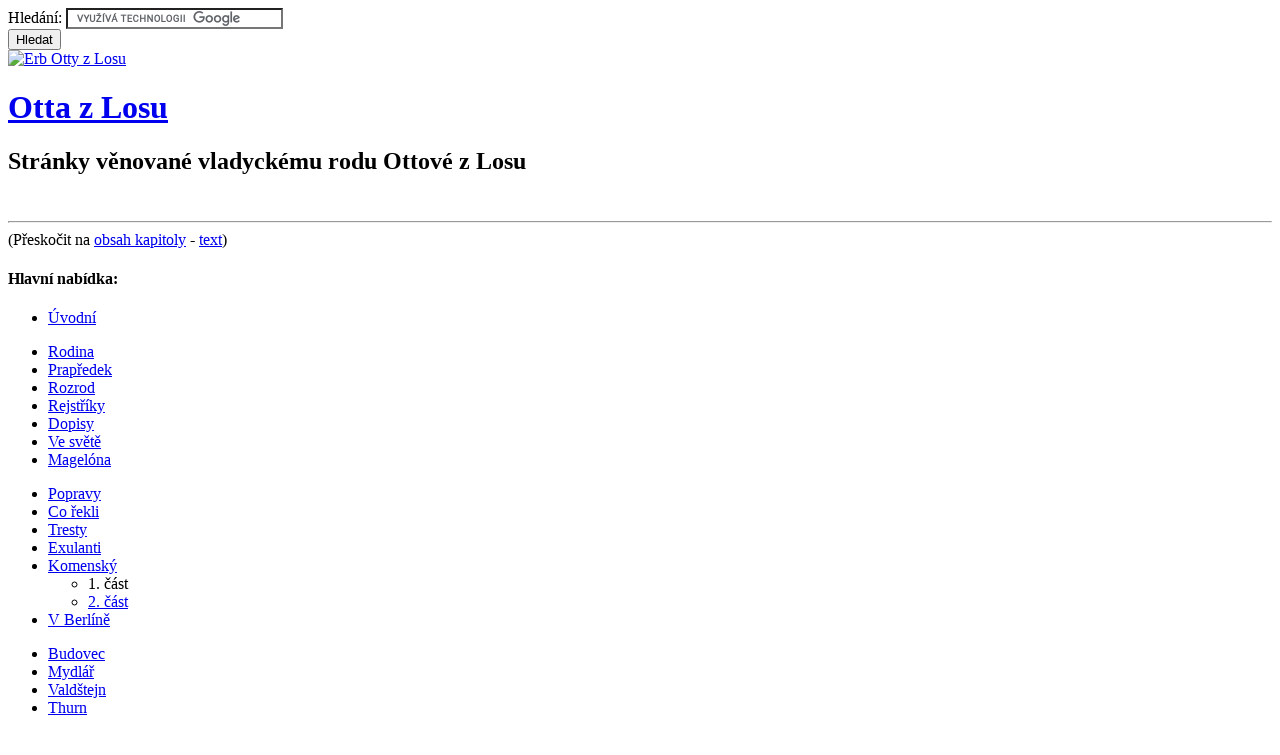

--- FILE ---
content_type: text/html; charset=iso-8859-2
request_url: http://otta.cechove.cz/komensky.htm
body_size: 7262
content:
<!doctype html>
<html lang="cs">
<head>
<meta http-equiv="Content-Type" content="text/html; charset=iso-8859-2">
<title>Jan Amos Komenský a Jednota bratrská 1. část</title>
<meta name="Description" content="Jana Amose Komenského zasáhla bělohorská katastrofa a musel se skrývat ve své vlasti.">
<meta name="Keywords" content="Jan Amos Komenský,Jednota bratrská,kněží,duchovní,pronásledování,Komenský,Fulnek,napsal,Drabík,Kotter">
<meta name="Author" content="Design and code: David Voříšek">
<link rel="stylesheet" type="text/css" href="css/otta.css" media="all">
<script type="text/javascript" src="js/date.js" charset="iso-8859-2"></script>
<script type="text/javascript" src="js/objfunc.js" charset="iso-8859-2"></script>
<link rel="shortcut icon" type="image/x-icon" href="favicon.ico">
<link rel="icon" type="image/x-icon" href="favicon.ico">
</head>
<body bgcolor="#ffffff" id="page">
<div id="title">
<div id="hledani"><form id="FindForm" method="get" action="https://cse.google.com/cse" accept-charset="utf-8">
<div><input type="hidden" name="cx" value="005258869598505129055:izbrru2vbbq">
<input type="hidden" name="ie" value="ISO-8859-2">
<label for="sq" class="nonvis">Hledání: </label><input id="sq" type="text"
 size="25" name="q" title="Zde zadejte hledaný text a stiskněte ENTER">
<br><input id="subm" type="submit" name="sa" value="Hledat"
 title="Tlačítko ke spuštění hledání">
</div></form>
<script async src="https://cse.google.com/coop/cse/brand?form=FindForm&amp;lang=cs"></script>
</div><!--/hledani!-->
<div id="logo"><a href="http://otta.cechove.cz/" rel="home" accesskey="h"
title="odkaz na úvodní stránku"><img src="http://otta.cechove.cz/img/erb1.gif" width="64" height="70"
alt="Erb Otty z Losu"></a></div>
<h1 id="textlogo"><a name="top" href="http://otta.cechove.cz/" rel="index"
accesskey="i" title="otta.cechove.cz (odkaz na úvodní stránku)">Otta z Losu <span></span></a></h1>
<h2>Stránky věnované vladyckému rodu Ottové z&nbsp;Losu</h2>
<div class="datum">
<script type="text/javascript"><!--
if(typeof(p_date)=='function') p_date();
//--></script>
&nbsp;</div>
</div>
<div id="nav">
<a name="menu"></a>
<div class="hide"><hr>
(Přeskočit na <a href="#kap">obsah kapitoly</a> - <a href="#clanek">text</a>)</div>
<div id="navmenu">
<h4>Hlavní nabídka:</h4>
<ul><li><a href="http://otta.cechove.cz/">Úvodní</a></li>
</ul><ul>
<li><a href="rodina.htm">Rodina</a></li>
<li><a href="prapredek.htm">Prapředek</a></li>
<li><a href="rozrod.htm">Rozrod</a></li>
<li><a href="rejstrik.htm">Rejstříky</a></li>
<li><a href="dopisy.htm">Dopisy</a></li>
<li><a href="vesvete.htm">Ve světě</a></li>
<li><a href="tragedie.htm">Magelóna</a></li>
</ul><ul>
<li><a href="popravy.htm">Popravy</a></li>
<li><a href="rekli.htm">Co řekli</a></li>
<li><a href="tresty.htm">Tresty</a></li>
<li><a href="exil.htm">Exulanti</a></li>
<li class="sel"><a href="komensky.htm" rel="start">Komenský</a>
<ul>
 <li class="sel">1. část</li>
 <li><a href="komensky2.htm" title="Komenský a Jednota bratrská 2. část">2.&nbsp;část</a></li>
</ul></li>
<li><a href="emigranti.htm">V&nbsp;Berlíně</a></li>
</ul><ul>
<li><a href="budovec.htm">Budovec</a></li>
<li><a href="kat-mydlar.htm">Mydlář</a></li>
<li><a href="valdstejn.htm">Valdštejn</a></li>
<li><a href="thurn.htm">Thurn</a></li>
<li><a href="rudolf.htm">Rudolf&nbsp;II.</a></li>
<li><a href="matyas.htm">Matyáš</a></li>
<li><a href="ferdinand.htm">Ferdinand&nbsp;II.</a></li>
<li><a href="fridrich.htm">Fridrich&nbsp;V.</a></li>
</ul><ul>
<li><a href="odkazy.htm">Odkazy</a></li>
</ul></div>
</div>
<div id="main">
<div class="column">
<div id="obsah">
<a name="kap"></a>
<div class="hide"><hr>
(Přeskočit na <a href="#menu">navigaci</a> - <a href="#clanek">text</a>)</div>
<h4>Obsah kapitoly</h4>
<ul>
<li><a href="#pusobeni">Působení v&nbsp;Přerově a Fulneku</a></li>
<li><a href="#skryvani">Skrývání ve vlasti 1622&#8211;1627</a></li>
<li><a href="#dila">Díla útěšná</a></li>
<li><a href="#soudoba">Soudobá proroctví</a></li>
<li><a href="komensky2.htm#prvni">První pobyt v&nbsp;Lešně 1628&#8211;1641</a></li>
<li><a href="komensky2.htm#spisy">Náboženské spisy a Haggaeus Redivivus</a></li>
<li><a href="komensky2.htm#boj">Urputný boj s&nbsp;protivníkem Jednoty</a></li>
<li><a href="komensky2.htm#cesky">Český náboženský exil</a></li>
<li><a href="komensky2.htm#liceni">Líčení osudu vypovězených</a></li>
<li><a href="komensky2.htm#prameny">Přehled literatury</a></li>
</ul></div>
<div id="text">
<a name="clanek"></a>
<div class="hide"><hr>
(Přeskočit na <a href="#menu">navigaci</a> - <a href="#kap">obsah kapitoly</a>)</div>
<!-- zacatek textu -->
<h2>Jan Amos Komenský a Jednota bratrská 1</h2>
<h3 class="sub">Život a osudy Komenského a Jednoty bratrské po roce 1617</h3>
<a name="pusobeni"></a>
<h3>Působení v&nbsp;Přerově a ve Fulneku</h3>
<p>Po svém návratu ze studií v&nbsp;cizině roku 1617, působil Jan Amos Komenský
nejprve na bratrské škole v&nbsp;Přerově a poté jako učitel a duchovní správce školy
a sboru ve Fulneku, českoněmeckém městě blíže slezských hranic. V&nbsp;té době na
obranu a posilu ducha víry a jednoty evangelíků, vystavených rostoucímu tlaku
římskokatolické církve, píše svůj Retuňk proti Antikristu a svodům jeho, útočíc
jím především na papeže a jezuity, v&nbsp;nichž spatřuje vtělení antikrista;
sociálním cítěním se vyznačuje tajně vytištěná knížka Listové do nebe, vzniklá
rovněž ve Fulneku a tlumočící nespokojenost mladého bratrského theologa
i&nbsp;duchovního. Je předzvěstí jeho snahy o&nbsp;reformu života i&nbsp;nápravu věcí
lidských.</p>
<a name="skryvani"></a>
<p class="navline">[ <a href="http://otta.cechove.cz/komensky.htm#pusobeni">předchozí</a> | <a href="http://otta.cechove.cz/komensky.htm#dila">následující</a> |
<a href="http://otta.cechove.cz/komensky.htm#kap">nahoru</a> ]</p>
<h3>Skrývání ve vlasti 1622&#8211;1627</h3>
<img src="http://otta.cechove.cz/img/komensky.gif" alt="Jan Amos Komenský" width="194" height="276"
class="imgleft" align="left">
<p>Po vysvěcení na kněze v&nbsp;roce 1618, byl Jan Amos Komenský vyslán biskupem
Jednoty Láneckým do Fulneku jako duchovní správce tamějšího bratrského sboru,
pověřený současně i&nbsp;úkolem pečovat o&nbsp;při sboru zřízenou školu. Komenský prožil
ve Fulneku i&nbsp;období svého krátkého šťastného manželství se svou první ženou
Magdalenou rozenou Vizovskou, s&nbsp;kterou se oženil v&nbsp;polovině července 1618. Avšak
i&nbsp;do života fulneckého duchovního zasáhla ničivě bělohorská katastrofa. Roku
1621 vtrhli na Moravu Španělé, kteří Fulnek vydrancovali a vypálili. Především
jdou po evangelických kazatelích; pokud některého dopadnou, zaplatí to životem.
Jedním z&nbsp;hledaných je i&nbsp;fulnecký kazatel Komenský.</p>
<p>Nepřátelé se blíží, a tak se chystá k&nbsp;útěku. To nejcennější co měl, knihovnu
se všemi rozepsanými rukopisy, uschová na radnici v&nbsp;bláhové důvěře, že se tam
zachrání. Skutečně loupeživí žoldnéři o&nbsp;ni nemají zájem a neublíží jí, ale jim
v&nbsp;patách jde misionář, mnich kapucínského řádu. Obracel Fulnek na katolickou
víru a zahájil svou misii pálením kacířských knih na fulneckém náměstí. Spálena
byla i&nbsp;knihovna <abbr title="Jana Amose">J.&nbsp;A.</abbr> Komenského a s&nbsp;ní
i&nbsp;všechny nedopsané knihy. Asistovat při tom museli jeho vlastní žáci. Komenský
musel, chtěl-li ujít pronásledování, opustit svůj sbor i&nbsp;rodinu &#8211; někdy po
vánocích 1620.</p>
<p>Nějaký čas se skrýval na různých místech Moravy, než nalezl poměrně bezpečný
útulek nedaleko Brandýsa nad Orlicí v&nbsp;severovýchodních Čechách, na panství
Karla staršího ze Žerotína, ochránce i&nbsp;příslušníka Jednoty. Tam byl při
bratrském kostelíku dům pro bratrské kněze &#8211; útočiště prchajících kněží Jednoty.
Žerotín se dovolával své věrnosti císaři a odmítal protireformaci na svých
statcích. V&nbsp;Brandýse, v&nbsp;Přerově, v&nbsp;Náměšti a v&nbsp;Kralicích chránil desítky
bratrských kněží. Brandýský útulek <abbr title="Jana Amose">J.&nbsp;A.</abbr>
Komenského má zvláštní význam. Tam napsal svou slavnou knihu, Labyrint světa
a lusthaus [ráj] srdce. Má datum 13.&nbsp;prosince 1623 a je věnována ochránci
Jednoty Karlu staršímu ze Žerotína. Tiskem vyšla o&nbsp;osm let později a stala se
nejmilejší útěšnou knihou pronásledovaných nekatolíků.</p>
<p>Zde, skličován novými a novými pohromami, jež stíhali vlast i&nbsp;církev,
a zkormoucen zprávou o&nbsp;smrti své ženy, jež i&nbsp;s&nbsp;dvěma synky &#8211; jedním asi
dvouletým a druhým jež se sotva narodil &#8211; podlehla ve Fulneku 1622 morové
epidemii, napsal řadu svých spisů, kterými utěšoval nejen sama sebe, nýbrž
i&nbsp;všechny, kdo v&nbsp;té době rostoucích temnot podstupovali neméně tvrdé zkoušky
osudu. Když se pro neustávající úklady, protivenství i&nbsp;pronásledování musel
vzdát ochrany Žerotínovy, přijal vděčně pohostinství na statcích pana Jiřího
Sádovského ze Sloupna v&nbsp;Bílé Třemešné u&nbsp;Dvora Králové, bývalého hejtmana
hradeckého kraje, zbaveného většiny jmění pro účast na povstání.</p>
<a name="dila"></a>
<p class="navline">[ <a href="http://otta.cechove.cz/komensky.htm#skryvani">předchozí</a> | <a href="http://otta.cechove.cz/komensky.htm#soudoba">následující</a> |
<a href="http://otta.cechove.cz/komensky.htm#kap">nahoru</a> ]</p>
<h3>Díla útěšná</h3>
<p>Důsledkem rostoucí perzekuce evangelíků a soustavného ničení
&#8222;kacířských&#8220; knih šířila se mezi lidem v&nbsp;osobité formě opisů
Komenského dílka útěšná. A&nbsp;to nejen v&nbsp;Čechách, nýbrž i&nbsp;na Slovensku, které se od
roku 1625 stalo útočištěm četných pronásledovaných Bratří z&nbsp;Čech. Usazovali se
v&nbsp;Uherské Skalici, Púchově i&nbsp;v&nbsp;Lednici. Přemyšlování o&nbsp;dokonalosti křesťanské
psal ještě své první manželce, napsal Pres Boží, Truchlivého díl&nbsp;I. a&nbsp;II.,
O&nbsp;sirobě. Rafaelu Leszczyńskému připsal Centrum securitatis, to jest Hlubinu
bezpečnosti.</p>
<p>V&nbsp;době svého skrývání ve vlasti se ovdovělý Jan Amos Komenský oženil podruhé.
Jeho ženou se stala Marie Dorota, dcera seniora Jednoty bratrské Jana Cyrilla,
který spolu s&nbsp;administrátorem Dicastem korunoval Fridricha Falckého na českého
krále. O&nbsp;dívce, která se s&nbsp;ním vydala do neznáma, porodila mu v&nbsp;cizině čtyři
děti a po čtyřiadvacet let žila ve stínu neuvěřitelně pracovitého muže, se
z&nbsp;písemností Komenského mnoho nedozvíme. Ukrývající se otec na svatbě v&nbsp;Brandýse
nad Orlicí 3.&nbsp;září 1624 chyběl. S&nbsp;tímto váženým mužem se znal Komenský již od
svého příchodu z&nbsp;ciziny a nazýval jej svým otcovským přítelem.</p>
<p>Pro choť Jana Cyrilla, paní Dorotu, na její přání dokonce napsal a jí věnoval
útěšný spisek Nedobytedlný hrad jméno Hospodinovo, datovaného 10.&nbsp;říjnem 1622.
Marie Dorota zemřela v&nbsp;Lešně 1648, nedlouho po narození syna Daniele. Dceři
Zuzaně bylo tehdy pět let. První Komenského dcera, Kristina Dorota narozená
1627, se provdala za kazatele Jana Molitora a působili ve sboru v&nbsp;Markušovicích
na Spiši. Druhá Komenského dcera Alžběta, narozená 1629, se provdala za Petra
Figula 1649.</p>
<a name="soudoba"></a>
<p class="navline">[ <a href="http://otta.cechove.cz/komensky.htm#dila">předchozí</a> | <a href="http://otta.cechove.cz/komensky.htm#dole">následující</a> |
<a href="http://otta.cechove.cz/komensky.htm#kap">nahoru</a> ]</p>
<h3>Soudobá proroctví</h3>
<p>Nikoli nevýznamnou roli v&nbsp;osudu Jana <abbr title="Amose">A.</abbr> Komenského
sehrála trojice visionářů. Komenský se roku 1625 na cestě do Slezska a Lešna
dozvěděl od mladého Žerotína, který studoval ve Zhořelci, že ve Sprotavě jakýsi
jirchář (koželuh) Kryštof Kotter pro dobu nedlouhou předpovídá zlepšení všech
poměrů. Budil všeobecnou pozornost svými věštbami, kterými v&nbsp;letech 1616&#8211;1624
zaníceně předvídal brzký konec utrpení pronásledovaných evangelíků i&nbsp;slavné
vítězství jejich věci. Také Jan Amos Komenský uvěřil, přeložil Kotterovy věštby
z&nbsp;němčiny a vzal s&nbsp;sebou slezského proroka do Lešna. Svůj překlad Kottera poslal
Komenský i&nbsp;svému tchánovi Cyrillovi a roku 1626 předal v&nbsp;Haagu německé znění
v&nbsp;kaligrafickém přepisu Fridrichovi Falckému. Sám zajel do Berlína, kde žilo
mnoho českých šlechticů vyhnanců. Ti měli o&nbsp;Kotterovi a jeho prorockém daru
nedobré mínění. Poukazovali na to, že se nesplnilo, co předpovídal na minulý
rok.</p>
<p>Na zámku v&nbsp;Třemešné nedaleko Dvora Králové se Jan Amos Komenský seznámil
s&nbsp;mladou dívkou, dcerou polského bratrského kněze Juliana Poniatowského, který
byl v&nbsp;této době Žerotínovým knihovníkem na Moravě. Jeho dcera trpěla záchvaty
padoucnice a mívala přitom vidění. Žila na zámku paní Zárubové v&nbsp;Branné
u&nbsp;Jilemnice. Dívka prorokovala, psala listy rozličným národům a knížatům, mezi
jinými také Valdštejnovi prorocký list o&nbsp;jeho brzkém pádu. Když Komenský uvěřil
viděním Kristiny, vyvozuje důsledky nadmíru praktické: 8.&nbsp;února 1628 ji, jako
sirotka, přijímá za svou dceru do své první lešenské exulantské domácnosti.</p>
<p>Třetím visionářem je nevydařený kněz Mikuláš Drabík, se kterým Komenský
chodil do školy ve Strážnici a 1616 byli spolu ordinováni na kněze na obecné
synodě v&nbsp;Žeravicích. Drabík měl v&nbsp;únoru 1638 první vidění, že Bůh přivede svá
vojska k&nbsp;osvobození vyhnanců. 1643 předpovídal, že Habsburkové ztratí císařskou
korunu a všechny své země, Bedřich Falcký dostane Čechy, Jiří Rákoczi Uhry
a kurfiřt braniborský Moravu. Drabík naléhal, aby vidění vyšla tiskem. Jan Amos
Komenský měl 1654 rukopis připravený, ale teprve v&nbsp;roce 1657, když Drabík
prohlásil pád Lešna za trest seslaný na Komenského, vydal knihu Lux in tenebris
(Světlo v&nbsp;temnostech). Zde jsou, kromě proroctví Kotterových a Poniatowské,
Drabíkova vidění. Dílo nebylo vydáno v&nbsp;mnoha výtiscích, ale rozšířilo se
a vzbudilo velký rozruch. Proti Drabíkovi vystoupili bratrští kněží. Přemlouvání
a důkazy nepomáhaly, a tak byl Drabík bratislavským soudem obžalován
z&nbsp;velezrady, uvězněn a 16.&nbsp;7.&nbsp;1671 veřejně popraven.</p>
<p>Mezi Bratry docházelo k&nbsp;roztržkám, zda proroctvím věřit nebo ne. Komenský
napsal spis o&nbsp;pravých a nepravých prorocích Deveri set falsis prophetis.</p>
<a name="dole"></a>
<p class="navline">[ <a href="http://otta.cechove.cz/komensky.htm#soudoba">předchozí</a> | <a href="http://otta.cechove.cz/komensky.htm#kap">nahoru</a> ]</p>
<!-- /konec textu -->
</div>
<div class="clr">&nbsp;</div>
<hr class="np">
<div class="navpages">
<div><a href="exil2.htm" rel="prev" accesskey="p">&lt;&lt; Čeští exulanti 2.&nbsp;část</a></div>
<span>22 z 35</span>
<div class="r"><a href="komensky2.htm" rel="next" accesskey="n">Komenský a Jednota bratrská 2.&nbsp;část &gt;&gt;</a></div></div>
<div class="clr">&nbsp;</div>
<hr>
<div id="related">
<h4>Související dokumenty:</h4>
<ul>
<li><a href="komendat.htm">Komenského chronologická tabulka 1617&#8211;1635</a></li>
<li><a href="herrnhut.htm">Obnovená Jednota bratrská Ochranovská 1722&#8211;1737</a></li>
</ul>
</div>
<div class="hide">
(Přeskočit na <a href="#top">začátek stránky</a> - <a href="#menu">navigaci</a> -
<a href="#kap">obsah kapitoly</a> - <a href="#clanek">text</a>)</div>
<p class="navbot"><a href="http://otta.cechove.cz/" title="Úvodní stránka">Úvodní</a> |
<a href="rodina.htm" title="Rodina 1. část">Rodina</a> |
<a href="prapredek.htm">Prapředek</a> |
<a href="rozrod.htm" title="Rozrod 1. část">Rozrod</a> |
<a href="rejstrik.htm" title="Rejstříky 1. část">Rejstříky</a> |
<a href="dopisy.htm" title="Čtyři dopisy">Dopisy</a> |
<a href="vesvete.htm" title="Ve světě 1. část">Ve světě</a> |
<a href="tragedie.htm">Magelóna</a><br>
<a href="popravy.htm" title="Popravy 27 pánů 1. část">Popravy</a> |
<a href="rekli.htm">Co řekli</a> |
<a href="tresty.htm" title="Tresty 1. část">Tresty</a> |
<a href="exil.htm" title="Čeští exulanti 1. část">Exulanti</a> |
<a href="komensky.htm" title="Jan Amos Komenský 1. část"><strong>Komenský</strong></a> |
<a href="emigranti.htm" title="Emigranti v Berlíně">V&nbsp;Berlíně</a> |
<a href="budovec.htm" title="Budovec z Budova">Budovec</a><br>
<a href="kat-mydlar.htm" title="Pražský kat Jan Mydlář">Mydlář</a> |
<a href="valdstejn.htm" title="Albrecht Václav Eusebius z Valdštejna">Valdštejn</a> |
<a href="thurn.htm" title="Jindřich Matyáš Thurn">Thurn</a> |
<a href="rudolf.htm" title="Císař Rudolf II. - 1. část">Rudolf&nbsp;II.</a> |
<a href="matyas.htm" title="Císař Matyáš">Matyáš</a> |
<a href="ferdinand.htm" title="Císař Ferdinand II.">Ferdinand&nbsp;II.</a> |
<a href="fridrich.htm" title="Král Fridrich V. Falcký">Fridrich&nbsp;V.</a> |
<a href="odkazy.htm">Odkazy</a><br>
</p>
<div class="autor">Poslední úprava: 9. ledna 2005,
Copyright &copy; 2000&#8211;2021 Tomáš Voříšek, e-mail:
<!-- NO SPAM!!! --><script type="text/javascript"><!--
if(typeof(p_email)=='function') p_email();
//--></script><noscript>VorisekT&#64;<em>
</em>*NOSPAM*seynam&#46;cz&nbsp;- před odesláním prosím smažte *NOSPAM* a Y
přepište na Z</noscript></div>
</div></div><!-- /main -->
<div class="clr">&nbsp;</div>
<!-- statistiky --><div class="stat">
<script src="js/stats.js" type="text/javascript"></script>
<!-- GA --><noscript><div><img width="1" height="1" alt=""
src="http://toplist.cz/dot.asp?id=17959"></div></noscript>
</div><!-- /statistiky -->
</body>
</html>


--- FILE ---
content_type: text/javascript
request_url: https://cse.google.com/coop/cse/brand?form=FindForm&lang=cs
body_size: 5515
content:
(function(){/*

 Copyright The Closure Library Authors.
 SPDX-License-Identifier: Apache-2.0
*/
var f,aa=function(a){var b=0;return function(){return b<a.length?{done:!1,value:a[b++]}:{done:!0}}},q=function(a){var b="undefined"!=typeof Symbol&&Symbol.iterator&&a[Symbol.iterator];return b?b.call(a):{next:aa(a)}},r=function(a,b){function c(){}c.prototype=b.prototype;a.$=b.prototype;a.prototype=new c;a.prototype.constructor=a;a.Z=function(d,e,g){for(var k=Array(arguments.length-2),l=2;l<arguments.length;l++)k[l-2]=arguments[l];return b.prototype[e].apply(d,k)}};var u={ar:"\u0645\u062d\u0633\u0651\u064e\u0646 \u0645\u0646 \u062e\u0644\u0627\u0644 Google",bg:"\u043f\u043e\u0434\u043e\u0431\u0440\u0435\u043d\u043e \u043e\u0442 Google",ca:"millorat per Google",cs:"vylep\u0161eno spole\u010dnost\u00ed Google",da:"forbedret af Google",de:"Unterst\u00fctzt durch Google",el:"\u03bc\u03b5 \u03c0\u03c1\u03bf\u03c3\u03b1\u03c1\u03bc\u03bf\u03b3\u03ae \u03b1\u03c0\u03cc \u03c4\u03b7\u03bd Google",en:"enhanced by Google",es:"optimizado por Google",fi:"Googlen tehostama",
fil:"pinahusay ng Google",fr:"optimis\u00e9 par Google",he:"\u05de\u05e9\u05d5\u05e4\u05e8 \u05e2\u05dc \u05d9\u05d3\u05d9 Google",hi:"Google \u0928\u0947 \u092c\u0947\u0939\u0924\u0930 \u092c\u0928\u093e\u092f\u093e",hr:"pobolj\u0161ao Google",hu:"Fejleszt\u0151: Google",id:"disempurnakan oleh Google",it:"enhanced by Google",ja:"Google \u63d0\u4f9b",ko:"Google \uc9c0\uc6d0",lt:"patobulinta \u201eGoogle\u201c",lv:"ar Google uzlabojumiem",nl:"geoptimaliseerd door Google",no:"forbedret ved hjelp av Google",
pl:"wykorzystano technologi\u0119 Google",pt_BR:"melhorado pelo Google",pt_PT:"melhorado pelo Google",ro:"\u00eembun\u0103t\u0103\u021bit de Google",ru:"\u043e\u043f\u0442\u0438\u043c\u0438\u0437\u0438\u0440\u043e\u0432\u0430\u043d\u043e Google",sk:"zlep\u0161en\u00e9 Googlom",sl:"izbolj\u0161al Google",sr:"\u043f\u043e\u0431\u043e\u0459\u0448\u0430\u0432\u0430 Google",sv:"f\u00f6rb\u00e4ttrat av Google",th:"\u0e40\u0e1e\u0e34\u0e48\u0e21\u0e1b\u0e23\u0e30\u0e2a\u0e34\u0e17\u0e18\u0e34\u0e20\u0e32\u0e1e\u0e42\u0e14\u0e22 Google",
tr:"Google taraf\u0131ndan geli\u015ftirilmi\u015ftir",uk:"\u0437\u0430 \u0443\u0447\u0430\u0441\u0442\u0456 Google",vi:"do Google c\u1ea3i ti\u1ebfn",zh_CN:"\u7531 Google \u4f18\u5316",zh_TW:"\u7d93 Google \u6280\u8853\u5f37\u5316"};function v(a){if(Error.captureStackTrace)Error.captureStackTrace(this,v);else{var b=Error().stack;b&&(this.stack=b)}a&&(this.message=String(a))}r(v,Error);v.prototype.name="CustomError";var w=function(a,b){a=a.split("%s");for(var c="",d=a.length-1,e=0;e<d;e++)c+=a[e]+(e<b.length?b[e]:"%s");v.call(this,c+a[d])};r(w,v);w.prototype.name="AssertionError";var ba=Array.prototype.forEach?function(a,b,c){Array.prototype.forEach.call(a,b,c)}:function(a,b,c){for(var d=a.length,e="string"===typeof a?a.split(""):a,g=0;g<d;g++)g in e&&b.call(c,e[g],g,a)},ca=Array.prototype.map?function(a,b,c){return Array.prototype.map.call(a,b,c)}:function(a,b,c){for(var d=a.length,e=Array(d),g="string"===typeof a?a.split(""):a,k=0;k<d;k++)k in g&&(e[k]=b.call(c,g[k],k,a));return e};function x(a){return Array.prototype.concat.apply([],arguments)};var A=function(a,b){this.i=a===ha&&b||"";this.j=z};A.prototype.h=!0;A.prototype.g=function(){return this.i};var z={},ha={};var D=function(a,b){this.i=b===B?a:""};D.prototype.h=!0;D.prototype.g=function(){return this.i.toString()};D.prototype.toString=function(){return this.i.toString()};
var E=function(a){return a instanceof D&&a.constructor===D?a.i:"type_error:SafeUrl"},ia=/^(?:audio\/(?:3gpp2|3gpp|aac|L16|midi|mp3|mp4|mpeg|oga|ogg|opus|x-m4a|x-matroska|x-wav|wav|webm)|font\/\w+|image\/(?:bmp|gif|jpeg|jpg|png|tiff|webp|x-icon)|video\/(?:mpeg|mp4|ogg|webm|quicktime|x-matroska))(?:;\w+=(?:\w+|"[\w;,= ]+"))*$/i,ja=/^data:(.*);base64,[a-z0-9+\/]+=*$/i,ka=/^(?:(?:https?|mailto|ftp):|[^:/?#]*(?:[/?#]|$))/i,F=function(a){if(a instanceof D)return a;a="object"==typeof a&&a.h?a.g():String(a);
if(ka.test(a))a=new D(a,B);else{a=String(a);a=a.replace(/(%0A|%0D)/g,"");var b=a.match(ja);a=b&&ia.test(b[1])?new D(a,B):null}return a},B={},G=new D("about:invalid#zClosurez",B);var I=function(a,b){this.i=b===H?a:""};I.prototype.h=!0;I.prototype.g=function(){return this.i};I.prototype.toString=function(){return this.i.toString()};
var H={},la=new I("",H),ra=function(a){if(a instanceof D)return'url("'+E(a).replace(/</g,"%3c").replace(/[\\"]/g,"\\$&")+'")';if(a instanceof A)a=a instanceof A&&a.constructor===A&&a.j===z?a.i:"type_error:Const";else{a=String(a);var b=a.replace(J,"$1").replace(J,"$1").replace(ma,"url");if(na.test(b)){if(b=!oa.test(a)){for(var c=b=!0,d=0;d<a.length;d++){var e=a.charAt(d);"'"==e&&c?b=!b:'"'==e&&b&&(c=!c)}b=b&&c&&pa(a)}a=b?qa(a):"zClosurez"}else a="zClosurez"}if(/[{;}]/.test(a))throw new w("Value does not allow [{;}], got: %s.",
[a]);return a},pa=function(a){for(var b=!0,c=/^[-_a-zA-Z0-9]$/,d=0;d<a.length;d++){var e=a.charAt(d);if("]"==e){if(b)return!1;b=!0}else if("["==e){if(!b)return!1;b=!1}else if(!b&&!c.test(e))return!1}return b},na=/^[-,."'%_!# a-zA-Z0-9\[\]]+$/,ma=/\b(url\([ \t\n]*)('[ -&(-\[\]-~]*'|"[ !#-\[\]-~]*"|[!#-&*-\[\]-~]*)([ \t\n]*\))/g,J=/\b(calc|cubic-bezier|fit-content|hsl|hsla|linear-gradient|matrix|minmax|repeat|rgb|rgba|(rotate|scale|translate)(X|Y|Z|3d)?)\([-+*/0-9a-z.%\[\], ]+\)/g,oa=/\/\*/,qa=function(a){return a.replace(ma,
function(b,c,d,e){var g="";d=d.replace(/^(['"])(.*)\1$/,function(k,l,y){g=l;return y});b=(F(d)||G).g();return c+g+b+g+e})};var K=function(a,b){this.h={};this.g=[];this.i=0;var c=arguments.length;if(1<c){if(c%2)throw Error("Uneven number of arguments");for(var d=0;d<c;d+=2)this.set(arguments[d],arguments[d+1])}else a&&this.R(a)};f=K.prototype;f.u=function(){this.B();for(var a=[],b=0;b<this.g.length;b++)a.push(this.h[this.g[b]]);return a};f.s=function(){this.B();return this.g.concat()};f.H=function(a){return N(this.h,a)};
f.T=function(a){return N(this.h,a)?(delete this.h[a],this.i--,this.g.length>2*this.i&&this.B(),!0):!1};f.B=function(){if(this.i!=this.g.length){for(var a=0,b=0;a<this.g.length;){var c=this.g[a];N(this.h,c)&&(this.g[b++]=c);a++}this.g.length=b}if(this.i!=this.g.length){var d={};for(b=a=0;a<this.g.length;)c=this.g[a],N(d,c)||(this.g[b++]=c,d[c]=1),a++;this.g.length=b}};f.get=function(a,b){return N(this.h,a)?this.h[a]:b};f.set=function(a,b){N(this.h,a)||(this.i++,this.g.push(a));this.h[a]=b};
f.R=function(a){if(a instanceof K)for(var b=a.s(),c=0;c<b.length;c++)this.set(b[c],a.get(b[c]));else for(b in a)this.set(b,a[b])};f.forEach=function(a,b){for(var c=this.s(),d=0;d<c.length;d++){var e=c[d],g=this.get(e);a.call(b,g,e,this)}};f.S=function(){return new K(this)};var N=function(a,b){return Object.prototype.hasOwnProperty.call(a,b)};var sa=/^(?:([^:/?#.]+):)?(?:\/\/(?:([^\\/?#]*)@)?([^\\/?#]*?)(?::([0-9]+))?(?=[\\/?#]|$))?([^?#]+)?(?:\?([^#]*))?(?:#([\s\S]*))?$/,ta=function(a,b){if(a){a=a.split("&");for(var c=0;c<a.length;c++){var d=a[c].indexOf("="),e=null;if(0<=d){var g=a[c].substring(0,d);e=a[c].substring(d+1)}else g=a[c];b(g,e?decodeURIComponent(e.replace(/\+/g," ")):"")}}};var O=function(a,b){this.j=this.F=this.i="";this.A=null;this.C=this.D="";this.g=!1;var c;a instanceof O?(this.g=void 0!==b?b:a.g,this.G(a.i),this.P(a.F),this.K(a.j),this.N(a.A),this.M(a.D),this.O(a.h.U()),this.L(a.C)):a&&(c=String(a).match(sa))?(this.g=!!b,this.G(c[1]||"",!0),this.P(c[2]||"",!0),this.K(c[3]||"",!0),this.N(c[4]),this.M(c[5]||"",!0),this.O(c[6]||"",!0),this.L(c[7]||"",!0)):(this.g=!!b,this.h=new P(null,this.g))};f=O.prototype;
f.toString=function(){var a=[],b=this.i;b&&a.push(Q(b,ua,!0),":");var c=this.j;if(c||"file"==b)a.push("//"),(b=this.F)&&a.push(Q(b,ua,!0),"@"),a.push(encodeURIComponent(String(c)).replace(/%25([0-9a-fA-F]{2})/g,"%$1")),c=this.A,null!=c&&a.push(":",String(c));if(c=this.D)this.X()&&"/"!=c.charAt(0)&&a.push("/"),a.push(Q(c,"/"==c.charAt(0)?va:wa,!0));(c=this.W())&&a.push("?",c);(c=this.C)&&a.push("#",Q(c,xa));return a.join("")};f.G=function(a,b){if(this.i=b?R(a,!0):a)this.i=this.i.replace(/:$/,"");return this};
f.P=function(a,b){this.F=b?R(a):a;return this};f.K=function(a,b){this.j=b?R(a,!0):a;return this};f.X=function(){return!!this.j};f.N=function(a){if(a){a=Number(a);if(isNaN(a)||0>a)throw Error("Bad port number "+a);this.A=a}else this.A=null;return this};f.M=function(a,b){this.D=b?R(a,!0):a;return this};f.O=function(a,b){a instanceof P?(this.h=a,this.h.V(this.g)):(b||(a=Q(a,ya)),this.h=new P(a,this.g));return this};f.W=function(){return this.h.toString()};f.m=function(a){return this.h.get(a)};
f.L=function(a,b){this.C=b?R(a):a;return this};var R=function(a,b){return a?b?decodeURI(a.replace(/%25/g,"%2525")):decodeURIComponent(a):""},Q=function(a,b,c){return"string"===typeof a?(a=encodeURI(a).replace(b,za),c&&(a=a.replace(/%25([0-9a-fA-F]{2})/g,"%$1")),a):null},za=function(a){a=a.charCodeAt(0);return"%"+(a>>4&15).toString(16)+(a&15).toString(16)},ua=/[#\/\?@]/g,wa=/[#\?:]/g,va=/[#\?]/g,ya=/[#\?@]/g,xa=/#/g,P=function(a,b){this.h=this.g=null;this.i=a||null;this.j=!!b};f=P.prototype;
f.l=function(){if(!this.g&&(this.g=new K,this.h=0,this.i)){var a=this;ta(this.i,function(b,c){a.add(decodeURIComponent(b.replace(/\+/g," ")),c)})}};f.add=function(a,b){this.l();this.v();a=this.o(a);var c=this.g.get(a);c||this.g.set(a,c=[]);c.push(b);this.h=this.h+1;return this};f.J=function(a){this.l();a=this.o(a);return this.g.H(a)?(this.v(),this.h=this.h-this.g.get(a).length,this.g.T(a)):!1};f.I=function(a){this.l();a=this.o(a);return this.g.H(a)};
f.forEach=function(a,b){this.l();this.g.forEach(function(c,d){ba(c,function(e){a.call(b,e,d,this)},this)},this)};f.s=function(){this.l();for(var a=this.g.u(),b=this.g.s(),c=[],d=0;d<b.length;d++)for(var e=a[d],g=0;g<e.length;g++)c.push(b[d]);return c};f.u=function(a){this.l();var b=[];if("string"===typeof a)this.I(a)&&(b=x(b,this.g.get(this.o(a))));else{a=this.g.u();for(var c=0;c<a.length;c++)b=x(b,a[c])}return b};
f.set=function(a,b){this.l();this.v();a=this.o(a);this.I(a)&&(this.h=this.h-this.g.get(a).length);this.g.set(a,[b]);this.h=this.h+1;return this};f.get=function(a,b){if(!a)return b;a=this.u(a);return 0<a.length?String(a[0]):b};f.Y=function(a,b){this.J(a);if(0<b.length){this.v();var c=this.g,d=c.set;a=this.o(a);var e=b.length;if(0<e){for(var g=Array(e),k=0;k<e;k++)g[k]=b[k];e=g}else e=[];d.call(c,a,e);this.h=this.h+b.length}};
f.toString=function(){if(this.i)return this.i;if(!this.g)return"";for(var a=[],b=this.g.s(),c=0;c<b.length;c++){var d=b[c],e=encodeURIComponent(String(d));d=this.u(d);for(var g=0;g<d.length;g++){var k=e;""!==d[g]&&(k+="="+encodeURIComponent(String(d[g])));a.push(k)}}return this.i=a.join("&")};f.v=function(){this.i=null};f.U=function(){var a=new P;a.i=this.i;this.g&&(a.g=this.g.S(),a.h=this.h);return a};f.o=function(a){a=String(a);this.j&&(a=a.toLowerCase());return a};
f.V=function(a){a&&!this.j&&(this.l(),this.v(),this.g.forEach(function(b,c){var d=c.toLowerCase();c!=d&&(this.J(c),this.Y(d,b))},this));this.j=a};var Aa=function(a,b,c,d,e,g){var k=document.getElementById(escape(d))||document.getElementById("searchbox_demo");if(null==k?0:k[escape(b)]){var l=k[escape(b)];b=navigator;var y=function(p,m){var h=document.createElement("input");h.setAttribute("name",p);h.setAttribute("value",m);h.setAttribute("type","hidden");k.appendChild(h);return h};d=function(p,m,h,n){if(encodeURIComponent&&decodeURIComponent){m=new O(m);m.m(p)&&(h=decodeURIComponent(m.m(p)));m=h.indexOf(e);0<=m&&(h=h.substring(m+e.length,h.length));
for(h=h.substring(0,n);encodeURIComponent(h).length>n;)h=h.substring(0,h.length-1);return y(p,h)}};var ea=function(p){var m=0,h=0,n=0,L;return function(){var da=(new Date).getTime();if(L){var M=da-L;m+=M;h+=M*M}n++;L=da;p.value=[m,h,n].join("j")}},C=!1;if("Microsoft Internet Explorer"===b.appName)for(var fa=q(k.parentNode.childNodes),t=fa.next();!t.done;t=fa.next()){if(t=t.value,"SCRIPT"==t.nodeName&&t.attributes.src&&t.attributes.src.nodeValue==unescape(escape(c))){C=!0;break}}else C=!0;C&&(c=document.location.toString(),
C=document.referrer,d("siteurl",c,c,250),d("ref",c,C,750),l.addEventListener?l.addEventListener("keyup",ea(y("ss","")),!1):l.attachEvent&&l.attachEvent("onkeyup",ea(y("ss",""))));"Win32"==b.platform&&(l.style.cssText="border: 1px solid #7e9db9; padding: 2px;");window.history.g&&(window.history.g="compatible");c=function(){if(""===l.value){l.placeholder="";var p=F("https://www.google.com/cse/static/images/1x/"+a+"/branding.png")||G;p={background:'#FFFFFF url("'+E(p)+'") top 50% left 9px no-repeat'};
var m="";for(n in p)if(Object.prototype.hasOwnProperty.call(p,n)){if(!/^[-_a-zA-Z0-9]+$/.test(n))throw Error("Name allows only [-_a-zA-Z0-9], got: "+n);var h=p[n];null!=h&&(h=Array.isArray(h)?ca(h,ra).join(" "):ra(h),m+=n+":"+h+";")}var n=m?new I(m,H):la;l.style.cssText=n instanceof I&&n.constructor===I?n.i:"type_error:SafeStyle"}};l.onblur=c;l.onfocus=function(){l.placeholder="";l.style.background="#FFFFFF"};/[&?]q=[^&]/.test(g)||c()}},S;
a:{var Ba=document.currentScript;if(!Ba)for(var Ca=q(document.getElementsByTagName("script")),T=Ca.next();!T.done;T=Ca.next()){var Da=T.value,U=Da.getAttribute("src"),V;if(V=U){var Ea=U.indexOf("?"),Fa=-1===Ea?U.length:Ea;V=/http(s?):\/\/((www)|(cse))\.google\.([a-z.]{2,})\/((coop\/)?)cse\/brand/.test(U.substring(0,Fa))||/http(s?):\/\/cse\.google\.([a-z.]{2,})\/brand/.test(U.substring(0,Fa))}if(V){S=Da;break a}}S=Ba}var W=S,Ga=location.search;
if(W&&W.getAttribute("src")){var Ha=W.getAttribute("src"),X=new O(Ha),Y;a:{var Ia=X.m("lang");if(Ia){var Ja=Ia.replace(/-/g,"_");if(Ja in u){Y=Ja;break a}}b:{if(navigator.languages&&0<navigator.languages.length)for(var Ka=q(navigator.languages),Z=Ka.next();!Z.done;Z=Ka.next()){var La=Z.value.replace(/-/g,"_");if(La in u){Y=La;break b}}Y="en"}}var Ma=Y,Na=X.m("inputbox")?X.m("inputbox"):"q",Oa=X.m("form")?X.m("form"):"";Aa(Ma,Na,X.G("").toString(),Oa,"://",Ga)};}).call(this);
